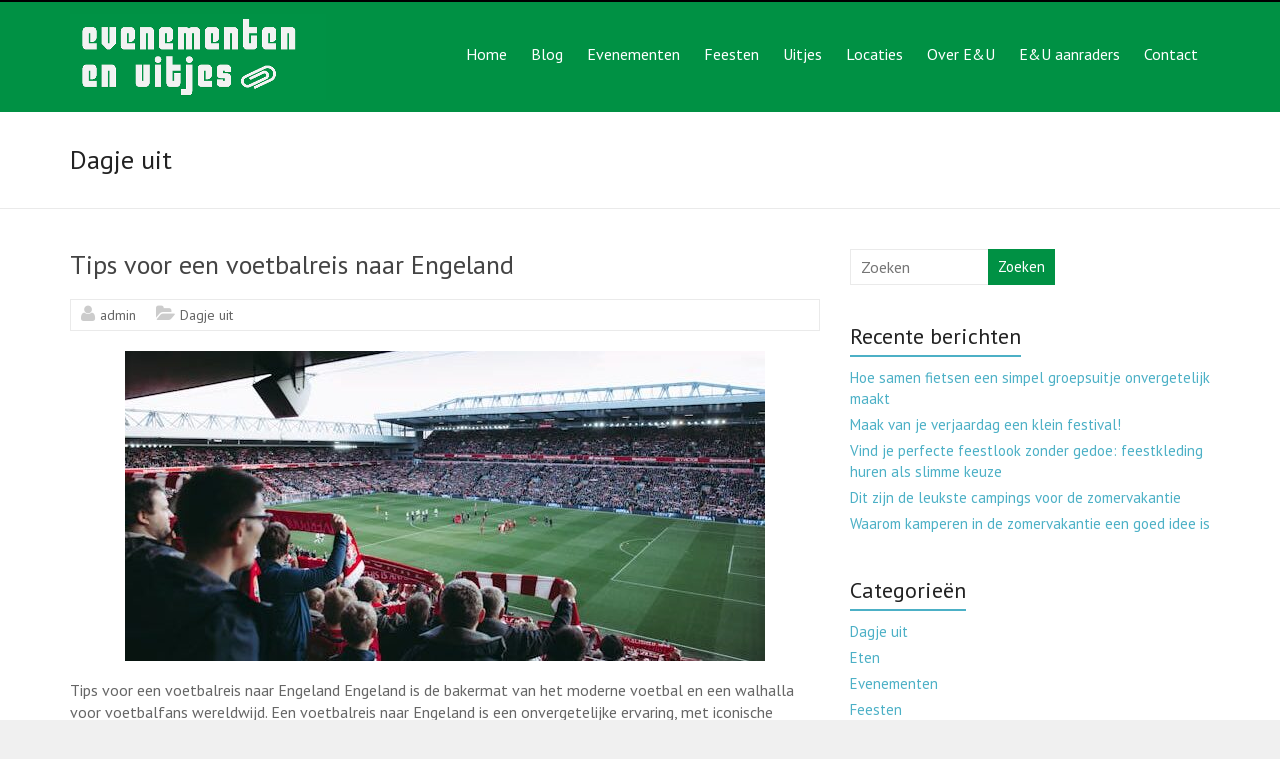

--- FILE ---
content_type: text/html; charset=UTF-8
request_url: http://evenementenuitjes.nl/category/dagje-uit/page/2/
body_size: 55188
content:
<!DOCTYPE html>
<!--[if IE 7]>
<html class="ie ie7" lang="nl-NL">
<![endif]-->
<!--[if IE 8]>
<html class="ie ie8" lang="nl-NL">
<![endif]-->
<!--[if !(IE 7) & !(IE 8)]><!-->
<html lang="nl-NL">
<!--<![endif]-->
<head>
<meta charset="UTF-8" />
<meta name="viewport" content="width=device-width, initial-scale=1">
<link rel="profile" href="https://gmpg.org/xfn/11" />
<title>Dagje uit &#8211; Pagina 2 &#8211; Evenementenuitjesnl</title>
<meta name='robots' content='max-image-preview:large' />
<link rel='dns-prefetch' href='//fonts.googleapis.com' />
<link rel="alternate" type="application/rss+xml" title="Evenementenuitjesnl &raquo; feed" href="http://evenementenuitjes.nl/feed/" />
<link rel="alternate" type="application/rss+xml" title="Evenementenuitjesnl &raquo; reactiesfeed" href="http://evenementenuitjes.nl/comments/feed/" />
<link rel="alternate" type="application/rss+xml" title="Evenementenuitjesnl &raquo; Dagje uit categorie feed" href="http://evenementenuitjes.nl/category/dagje-uit/feed/" />
		<script type="text/javascript">
			var ajaxurl = 'http://evenementenuitjes.nl/wp-admin/admin-ajax.php';
		</script>
		<script type="text/javascript">
window._wpemojiSettings = {"baseUrl":"https:\/\/s.w.org\/images\/core\/emoji\/14.0.0\/72x72\/","ext":".png","svgUrl":"https:\/\/s.w.org\/images\/core\/emoji\/14.0.0\/svg\/","svgExt":".svg","source":{"concatemoji":"http:\/\/evenementenuitjes.nl\/wp-includes\/js\/wp-emoji-release.min.js?ver=6.2.8"}};
/*! This file is auto-generated */
!function(e,a,t){var n,r,o,i=a.createElement("canvas"),p=i.getContext&&i.getContext("2d");function s(e,t){p.clearRect(0,0,i.width,i.height),p.fillText(e,0,0);e=i.toDataURL();return p.clearRect(0,0,i.width,i.height),p.fillText(t,0,0),e===i.toDataURL()}function c(e){var t=a.createElement("script");t.src=e,t.defer=t.type="text/javascript",a.getElementsByTagName("head")[0].appendChild(t)}for(o=Array("flag","emoji"),t.supports={everything:!0,everythingExceptFlag:!0},r=0;r<o.length;r++)t.supports[o[r]]=function(e){if(p&&p.fillText)switch(p.textBaseline="top",p.font="600 32px Arial",e){case"flag":return s("\ud83c\udff3\ufe0f\u200d\u26a7\ufe0f","\ud83c\udff3\ufe0f\u200b\u26a7\ufe0f")?!1:!s("\ud83c\uddfa\ud83c\uddf3","\ud83c\uddfa\u200b\ud83c\uddf3")&&!s("\ud83c\udff4\udb40\udc67\udb40\udc62\udb40\udc65\udb40\udc6e\udb40\udc67\udb40\udc7f","\ud83c\udff4\u200b\udb40\udc67\u200b\udb40\udc62\u200b\udb40\udc65\u200b\udb40\udc6e\u200b\udb40\udc67\u200b\udb40\udc7f");case"emoji":return!s("\ud83e\udef1\ud83c\udffb\u200d\ud83e\udef2\ud83c\udfff","\ud83e\udef1\ud83c\udffb\u200b\ud83e\udef2\ud83c\udfff")}return!1}(o[r]),t.supports.everything=t.supports.everything&&t.supports[o[r]],"flag"!==o[r]&&(t.supports.everythingExceptFlag=t.supports.everythingExceptFlag&&t.supports[o[r]]);t.supports.everythingExceptFlag=t.supports.everythingExceptFlag&&!t.supports.flag,t.DOMReady=!1,t.readyCallback=function(){t.DOMReady=!0},t.supports.everything||(n=function(){t.readyCallback()},a.addEventListener?(a.addEventListener("DOMContentLoaded",n,!1),e.addEventListener("load",n,!1)):(e.attachEvent("onload",n),a.attachEvent("onreadystatechange",function(){"complete"===a.readyState&&t.readyCallback()})),(e=t.source||{}).concatemoji?c(e.concatemoji):e.wpemoji&&e.twemoji&&(c(e.twemoji),c(e.wpemoji)))}(window,document,window._wpemojiSettings);
</script>
<style type="text/css">
img.wp-smiley,
img.emoji {
	display: inline !important;
	border: none !important;
	box-shadow: none !important;
	height: 1em !important;
	width: 1em !important;
	margin: 0 0.07em !important;
	vertical-align: -0.1em !important;
	background: none !important;
	padding: 0 !important;
}
</style>
	<link rel='stylesheet' id='wp-block-library-css' href='http://evenementenuitjes.nl/wp-includes/css/dist/block-library/style.min.css?ver=6.2.8' type='text/css' media='all' />
<style id='wp-block-library-theme-inline-css' type='text/css'>
.wp-block-audio figcaption{color:#555;font-size:13px;text-align:center}.is-dark-theme .wp-block-audio figcaption{color:hsla(0,0%,100%,.65)}.wp-block-audio{margin:0 0 1em}.wp-block-code{border:1px solid #ccc;border-radius:4px;font-family:Menlo,Consolas,monaco,monospace;padding:.8em 1em}.wp-block-embed figcaption{color:#555;font-size:13px;text-align:center}.is-dark-theme .wp-block-embed figcaption{color:hsla(0,0%,100%,.65)}.wp-block-embed{margin:0 0 1em}.blocks-gallery-caption{color:#555;font-size:13px;text-align:center}.is-dark-theme .blocks-gallery-caption{color:hsla(0,0%,100%,.65)}.wp-block-image figcaption{color:#555;font-size:13px;text-align:center}.is-dark-theme .wp-block-image figcaption{color:hsla(0,0%,100%,.65)}.wp-block-image{margin:0 0 1em}.wp-block-pullquote{border-bottom:4px solid;border-top:4px solid;color:currentColor;margin-bottom:1.75em}.wp-block-pullquote cite,.wp-block-pullquote footer,.wp-block-pullquote__citation{color:currentColor;font-size:.8125em;font-style:normal;text-transform:uppercase}.wp-block-quote{border-left:.25em solid;margin:0 0 1.75em;padding-left:1em}.wp-block-quote cite,.wp-block-quote footer{color:currentColor;font-size:.8125em;font-style:normal;position:relative}.wp-block-quote.has-text-align-right{border-left:none;border-right:.25em solid;padding-left:0;padding-right:1em}.wp-block-quote.has-text-align-center{border:none;padding-left:0}.wp-block-quote.is-large,.wp-block-quote.is-style-large,.wp-block-quote.is-style-plain{border:none}.wp-block-search .wp-block-search__label{font-weight:700}.wp-block-search__button{border:1px solid #ccc;padding:.375em .625em}:where(.wp-block-group.has-background){padding:1.25em 2.375em}.wp-block-separator.has-css-opacity{opacity:.4}.wp-block-separator{border:none;border-bottom:2px solid;margin-left:auto;margin-right:auto}.wp-block-separator.has-alpha-channel-opacity{opacity:1}.wp-block-separator:not(.is-style-wide):not(.is-style-dots){width:100px}.wp-block-separator.has-background:not(.is-style-dots){border-bottom:none;height:1px}.wp-block-separator.has-background:not(.is-style-wide):not(.is-style-dots){height:2px}.wp-block-table{margin:0 0 1em}.wp-block-table td,.wp-block-table th{word-break:normal}.wp-block-table figcaption{color:#555;font-size:13px;text-align:center}.is-dark-theme .wp-block-table figcaption{color:hsla(0,0%,100%,.65)}.wp-block-video figcaption{color:#555;font-size:13px;text-align:center}.is-dark-theme .wp-block-video figcaption{color:hsla(0,0%,100%,.65)}.wp-block-video{margin:0 0 1em}.wp-block-template-part.has-background{margin-bottom:0;margin-top:0;padding:1.25em 2.375em}
</style>
<link rel='stylesheet' id='classic-theme-styles-css' href='http://evenementenuitjes.nl/wp-includes/css/classic-themes.min.css?ver=6.2.8' type='text/css' media='all' />
<style id='global-styles-inline-css' type='text/css'>
body{--wp--preset--color--black: #000000;--wp--preset--color--cyan-bluish-gray: #abb8c3;--wp--preset--color--white: #ffffff;--wp--preset--color--pale-pink: #f78da7;--wp--preset--color--vivid-red: #cf2e2e;--wp--preset--color--luminous-vivid-orange: #ff6900;--wp--preset--color--luminous-vivid-amber: #fcb900;--wp--preset--color--light-green-cyan: #7bdcb5;--wp--preset--color--vivid-green-cyan: #00d084;--wp--preset--color--pale-cyan-blue: #8ed1fc;--wp--preset--color--vivid-cyan-blue: #0693e3;--wp--preset--color--vivid-purple: #9b51e0;--wp--preset--gradient--vivid-cyan-blue-to-vivid-purple: linear-gradient(135deg,rgba(6,147,227,1) 0%,rgb(155,81,224) 100%);--wp--preset--gradient--light-green-cyan-to-vivid-green-cyan: linear-gradient(135deg,rgb(122,220,180) 0%,rgb(0,208,130) 100%);--wp--preset--gradient--luminous-vivid-amber-to-luminous-vivid-orange: linear-gradient(135deg,rgba(252,185,0,1) 0%,rgba(255,105,0,1) 100%);--wp--preset--gradient--luminous-vivid-orange-to-vivid-red: linear-gradient(135deg,rgba(255,105,0,1) 0%,rgb(207,46,46) 100%);--wp--preset--gradient--very-light-gray-to-cyan-bluish-gray: linear-gradient(135deg,rgb(238,238,238) 0%,rgb(169,184,195) 100%);--wp--preset--gradient--cool-to-warm-spectrum: linear-gradient(135deg,rgb(74,234,220) 0%,rgb(151,120,209) 20%,rgb(207,42,186) 40%,rgb(238,44,130) 60%,rgb(251,105,98) 80%,rgb(254,248,76) 100%);--wp--preset--gradient--blush-light-purple: linear-gradient(135deg,rgb(255,206,236) 0%,rgb(152,150,240) 100%);--wp--preset--gradient--blush-bordeaux: linear-gradient(135deg,rgb(254,205,165) 0%,rgb(254,45,45) 50%,rgb(107,0,62) 100%);--wp--preset--gradient--luminous-dusk: linear-gradient(135deg,rgb(255,203,112) 0%,rgb(199,81,192) 50%,rgb(65,88,208) 100%);--wp--preset--gradient--pale-ocean: linear-gradient(135deg,rgb(255,245,203) 0%,rgb(182,227,212) 50%,rgb(51,167,181) 100%);--wp--preset--gradient--electric-grass: linear-gradient(135deg,rgb(202,248,128) 0%,rgb(113,206,126) 100%);--wp--preset--gradient--midnight: linear-gradient(135deg,rgb(2,3,129) 0%,rgb(40,116,252) 100%);--wp--preset--duotone--dark-grayscale: url('#wp-duotone-dark-grayscale');--wp--preset--duotone--grayscale: url('#wp-duotone-grayscale');--wp--preset--duotone--purple-yellow: url('#wp-duotone-purple-yellow');--wp--preset--duotone--blue-red: url('#wp-duotone-blue-red');--wp--preset--duotone--midnight: url('#wp-duotone-midnight');--wp--preset--duotone--magenta-yellow: url('#wp-duotone-magenta-yellow');--wp--preset--duotone--purple-green: url('#wp-duotone-purple-green');--wp--preset--duotone--blue-orange: url('#wp-duotone-blue-orange');--wp--preset--font-size--small: 13px;--wp--preset--font-size--medium: 20px;--wp--preset--font-size--large: 36px;--wp--preset--font-size--x-large: 42px;--wp--preset--spacing--20: 0.44rem;--wp--preset--spacing--30: 0.67rem;--wp--preset--spacing--40: 1rem;--wp--preset--spacing--50: 1.5rem;--wp--preset--spacing--60: 2.25rem;--wp--preset--spacing--70: 3.38rem;--wp--preset--spacing--80: 5.06rem;--wp--preset--shadow--natural: 6px 6px 9px rgba(0, 0, 0, 0.2);--wp--preset--shadow--deep: 12px 12px 50px rgba(0, 0, 0, 0.4);--wp--preset--shadow--sharp: 6px 6px 0px rgba(0, 0, 0, 0.2);--wp--preset--shadow--outlined: 6px 6px 0px -3px rgba(255, 255, 255, 1), 6px 6px rgba(0, 0, 0, 1);--wp--preset--shadow--crisp: 6px 6px 0px rgba(0, 0, 0, 1);}:where(.is-layout-flex){gap: 0.5em;}body .is-layout-flow > .alignleft{float: left;margin-inline-start: 0;margin-inline-end: 2em;}body .is-layout-flow > .alignright{float: right;margin-inline-start: 2em;margin-inline-end: 0;}body .is-layout-flow > .aligncenter{margin-left: auto !important;margin-right: auto !important;}body .is-layout-constrained > .alignleft{float: left;margin-inline-start: 0;margin-inline-end: 2em;}body .is-layout-constrained > .alignright{float: right;margin-inline-start: 2em;margin-inline-end: 0;}body .is-layout-constrained > .aligncenter{margin-left: auto !important;margin-right: auto !important;}body .is-layout-constrained > :where(:not(.alignleft):not(.alignright):not(.alignfull)){max-width: var(--wp--style--global--content-size);margin-left: auto !important;margin-right: auto !important;}body .is-layout-constrained > .alignwide{max-width: var(--wp--style--global--wide-size);}body .is-layout-flex{display: flex;}body .is-layout-flex{flex-wrap: wrap;align-items: center;}body .is-layout-flex > *{margin: 0;}:where(.wp-block-columns.is-layout-flex){gap: 2em;}.has-black-color{color: var(--wp--preset--color--black) !important;}.has-cyan-bluish-gray-color{color: var(--wp--preset--color--cyan-bluish-gray) !important;}.has-white-color{color: var(--wp--preset--color--white) !important;}.has-pale-pink-color{color: var(--wp--preset--color--pale-pink) !important;}.has-vivid-red-color{color: var(--wp--preset--color--vivid-red) !important;}.has-luminous-vivid-orange-color{color: var(--wp--preset--color--luminous-vivid-orange) !important;}.has-luminous-vivid-amber-color{color: var(--wp--preset--color--luminous-vivid-amber) !important;}.has-light-green-cyan-color{color: var(--wp--preset--color--light-green-cyan) !important;}.has-vivid-green-cyan-color{color: var(--wp--preset--color--vivid-green-cyan) !important;}.has-pale-cyan-blue-color{color: var(--wp--preset--color--pale-cyan-blue) !important;}.has-vivid-cyan-blue-color{color: var(--wp--preset--color--vivid-cyan-blue) !important;}.has-vivid-purple-color{color: var(--wp--preset--color--vivid-purple) !important;}.has-black-background-color{background-color: var(--wp--preset--color--black) !important;}.has-cyan-bluish-gray-background-color{background-color: var(--wp--preset--color--cyan-bluish-gray) !important;}.has-white-background-color{background-color: var(--wp--preset--color--white) !important;}.has-pale-pink-background-color{background-color: var(--wp--preset--color--pale-pink) !important;}.has-vivid-red-background-color{background-color: var(--wp--preset--color--vivid-red) !important;}.has-luminous-vivid-orange-background-color{background-color: var(--wp--preset--color--luminous-vivid-orange) !important;}.has-luminous-vivid-amber-background-color{background-color: var(--wp--preset--color--luminous-vivid-amber) !important;}.has-light-green-cyan-background-color{background-color: var(--wp--preset--color--light-green-cyan) !important;}.has-vivid-green-cyan-background-color{background-color: var(--wp--preset--color--vivid-green-cyan) !important;}.has-pale-cyan-blue-background-color{background-color: var(--wp--preset--color--pale-cyan-blue) !important;}.has-vivid-cyan-blue-background-color{background-color: var(--wp--preset--color--vivid-cyan-blue) !important;}.has-vivid-purple-background-color{background-color: var(--wp--preset--color--vivid-purple) !important;}.has-black-border-color{border-color: var(--wp--preset--color--black) !important;}.has-cyan-bluish-gray-border-color{border-color: var(--wp--preset--color--cyan-bluish-gray) !important;}.has-white-border-color{border-color: var(--wp--preset--color--white) !important;}.has-pale-pink-border-color{border-color: var(--wp--preset--color--pale-pink) !important;}.has-vivid-red-border-color{border-color: var(--wp--preset--color--vivid-red) !important;}.has-luminous-vivid-orange-border-color{border-color: var(--wp--preset--color--luminous-vivid-orange) !important;}.has-luminous-vivid-amber-border-color{border-color: var(--wp--preset--color--luminous-vivid-amber) !important;}.has-light-green-cyan-border-color{border-color: var(--wp--preset--color--light-green-cyan) !important;}.has-vivid-green-cyan-border-color{border-color: var(--wp--preset--color--vivid-green-cyan) !important;}.has-pale-cyan-blue-border-color{border-color: var(--wp--preset--color--pale-cyan-blue) !important;}.has-vivid-cyan-blue-border-color{border-color: var(--wp--preset--color--vivid-cyan-blue) !important;}.has-vivid-purple-border-color{border-color: var(--wp--preset--color--vivid-purple) !important;}.has-vivid-cyan-blue-to-vivid-purple-gradient-background{background: var(--wp--preset--gradient--vivid-cyan-blue-to-vivid-purple) !important;}.has-light-green-cyan-to-vivid-green-cyan-gradient-background{background: var(--wp--preset--gradient--light-green-cyan-to-vivid-green-cyan) !important;}.has-luminous-vivid-amber-to-luminous-vivid-orange-gradient-background{background: var(--wp--preset--gradient--luminous-vivid-amber-to-luminous-vivid-orange) !important;}.has-luminous-vivid-orange-to-vivid-red-gradient-background{background: var(--wp--preset--gradient--luminous-vivid-orange-to-vivid-red) !important;}.has-very-light-gray-to-cyan-bluish-gray-gradient-background{background: var(--wp--preset--gradient--very-light-gray-to-cyan-bluish-gray) !important;}.has-cool-to-warm-spectrum-gradient-background{background: var(--wp--preset--gradient--cool-to-warm-spectrum) !important;}.has-blush-light-purple-gradient-background{background: var(--wp--preset--gradient--blush-light-purple) !important;}.has-blush-bordeaux-gradient-background{background: var(--wp--preset--gradient--blush-bordeaux) !important;}.has-luminous-dusk-gradient-background{background: var(--wp--preset--gradient--luminous-dusk) !important;}.has-pale-ocean-gradient-background{background: var(--wp--preset--gradient--pale-ocean) !important;}.has-electric-grass-gradient-background{background: var(--wp--preset--gradient--electric-grass) !important;}.has-midnight-gradient-background{background: var(--wp--preset--gradient--midnight) !important;}.has-small-font-size{font-size: var(--wp--preset--font-size--small) !important;}.has-medium-font-size{font-size: var(--wp--preset--font-size--medium) !important;}.has-large-font-size{font-size: var(--wp--preset--font-size--large) !important;}.has-x-large-font-size{font-size: var(--wp--preset--font-size--x-large) !important;}
.wp-block-navigation a:where(:not(.wp-element-button)){color: inherit;}
:where(.wp-block-columns.is-layout-flex){gap: 2em;}
.wp-block-pullquote{font-size: 1.5em;line-height: 1.6;}
</style>
<link rel='stylesheet' id='wp-blog-designer-fontawesome-stylesheets-css' href='http://evenementenuitjes.nl/wp-content/plugins/blog-designer//admin/css/fontawesome-all.min.css?ver=1.0' type='text/css' media='all' />
<link rel='stylesheet' id='wp-blog-designer-css-stylesheets-css' href='http://evenementenuitjes.nl/wp-content/plugins/blog-designer/public/css/designer_css.css?ver=1.0' type='text/css' media='all' />
<link rel='stylesheet' id='contact-form-7-css' href='http://evenementenuitjes.nl/wp-content/plugins/contact-form-7/includes/css/styles.css?ver=5.7.6' type='text/css' media='all' />
<link rel='stylesheet' id='publication-rest-css' href='http://evenementenuitjes.nl/wp-content/plugins/publication-rest-plugin/publication-rest.css?ver=6.2.8' type='text/css' media='all' />
<link rel='stylesheet' id='chld_thm_cfg_parent-css' href='http://evenementenuitjes.nl/wp-content/themes/explore/style.css?ver=6.2.8' type='text/css' media='all' />
<link rel='stylesheet' id='explore_style-css' href='http://evenementenuitjes.nl/wp-content/themes/explore-child/style.css?ver=1.0.6.1491310598' type='text/css' media='all' />
<link rel='stylesheet' id='explore-google-fonts-css' href='//fonts.googleapis.com/css?family=PT+Sans&#038;subset=latin%2Clatin-ext&#038;display=swap' type='text/css' media='all' />
<link rel='stylesheet' id='explore-fontawesome-css' href='http://evenementenuitjes.nl/wp-content/themes/explore/font-awesome/css/font-awesome.min.css?ver=4.4.0' type='text/css' media='all' />
<script type='text/javascript' src='http://evenementenuitjes.nl/wp-includes/js/jquery/jquery.min.js?ver=3.6.4' id='jquery-core-js'></script>
<script type='text/javascript' src='http://evenementenuitjes.nl/wp-includes/js/jquery/jquery-migrate.min.js?ver=3.4.0' id='jquery-migrate-js'></script>
<script type='text/javascript' src='http://evenementenuitjes.nl/wp-includes/js/imagesloaded.min.js?ver=4.1.4' id='imagesloaded-js'></script>
<script type='text/javascript' src='http://evenementenuitjes.nl/wp-includes/js/masonry.min.js?ver=4.2.2' id='masonry-js'></script>
<script type='text/javascript' src='http://evenementenuitjes.nl/wp-content/plugins/blog-designer/public/js/ticker.min.js?ver=1.0' id='ticker-js'></script>
<script type='text/javascript' src='http://evenementenuitjes.nl/wp-content/plugins/blog-designer/public/js/designer.js?ver=1.0' id='wp-blog-designer-script-js'></script>
<script type='text/javascript' src='http://evenementenuitjes.nl/wp-content/themes/explore/js/explore-custom.min.js?ver=6.2.8' id='explore-custom-js'></script>
<!--[if lte IE 8]>
<script type='text/javascript' src='http://evenementenuitjes.nl/wp-content/themes/explore/js/html5shiv.js?ver=3.7.3' id='html5shiv-js'></script>
<![endif]-->
<link rel="https://api.w.org/" href="http://evenementenuitjes.nl/wp-json/" /><link rel="alternate" type="application/json" href="http://evenementenuitjes.nl/wp-json/wp/v2/categories/1" /><link rel="EditURI" type="application/rsd+xml" title="RSD" href="http://evenementenuitjes.nl/xmlrpc.php?rsd" />
<link rel="wlwmanifest" type="application/wlwmanifest+xml" href="http://evenementenuitjes.nl/wp-includes/wlwmanifest.xml" />
<style type="text/css" id="simple-css-output">.fa.search-top, #comments { display: none;}#header-logo-image img { margin-bottom: 12px;}.explore-button, input[type="reset"], input[type="button"], input[type="submit"], button { background-color: #009144; border: 11px; }.bdp_blog_template a.more-tag { background-color: #009144; border: 11px; color: #FFFFFF; display: inline-block; margin-bottom: 30px; padding: 5px 25px; -moz-appearance: none !important; -webkit-appearance: none !important; appearance: none !important; cursor: pointer; border: 0px; -webkit-border-radius: 3px; -moz-border-radius: 3px; border-radius: 3px; font-size: 15px;}.read-more { background-color: #009144; border: 11px; color: #FFFFFF; display: inline-block; margin-bottom: 30px; padding: 5px 25px; -moz-appearance: none !important; -webkit-appearance: none !important; appearance: none !important; cursor: pointer; border: 0px; -webkit-border-radius: 3px; -moz-border-radius: 3px; border-radius: 3px; font-size: 15px;}.post .entry-meta .comments, .post .entry-meta .date { display: none;}#header-text-nav-container { background-color: #009144; border-top: 2px solid #000; }.previous a:hover, .next a:hover { color: #009144; }.main-navigation li { padding: 0 12px;}.main-navigation li > a { line-height: 105px; }</style><style type="text/css" id="custom-background-css">
body.custom-background { background-image: url("http://evenementenuitjes.nl/wp-content/uploads/2017/04/pexels-photo-169193.jpeg"); background-position: left top; background-size: auto; background-repeat: no-repeat; background-attachment: fixed; }
</style>
	<link rel="icon" href="http://evenementenuitjes.nl/wp-content/uploads/2017/04/cropped-evenementenenuitjes-1-32x32.png" sizes="32x32" />
<link rel="icon" href="http://evenementenuitjes.nl/wp-content/uploads/2017/04/cropped-evenementenenuitjes-1-192x192.png" sizes="192x192" />
<link rel="apple-touch-icon" href="http://evenementenuitjes.nl/wp-content/uploads/2017/04/cropped-evenementenenuitjes-1-180x180.png" />
<meta name="msapplication-TileImage" content="http://evenementenuitjes.nl/wp-content/uploads/2017/04/cropped-evenementenenuitjes-1-270x270.png" />

<script type='text/javascript' src='http://evenementenuitjes.nl/wp-content/plugins/wp-spamshield/js/jscripts.php'></script> 
</head>

<body class="archive paged category category-dagje-uit category-1 custom-background wp-custom-logo wp-embed-responsive paged-2 category-paged-2 right_sidebar wide better-responsive-menu">

<svg xmlns="http://www.w3.org/2000/svg" viewBox="0 0 0 0" width="0" height="0" focusable="false" role="none" style="visibility: hidden; position: absolute; left: -9999px; overflow: hidden;" ><defs><filter id="wp-duotone-dark-grayscale"><feColorMatrix color-interpolation-filters="sRGB" type="matrix" values=" .299 .587 .114 0 0 .299 .587 .114 0 0 .299 .587 .114 0 0 .299 .587 .114 0 0 " /><feComponentTransfer color-interpolation-filters="sRGB" ><feFuncR type="table" tableValues="0 0.49803921568627" /><feFuncG type="table" tableValues="0 0.49803921568627" /><feFuncB type="table" tableValues="0 0.49803921568627" /><feFuncA type="table" tableValues="1 1" /></feComponentTransfer><feComposite in2="SourceGraphic" operator="in" /></filter></defs></svg><svg xmlns="http://www.w3.org/2000/svg" viewBox="0 0 0 0" width="0" height="0" focusable="false" role="none" style="visibility: hidden; position: absolute; left: -9999px; overflow: hidden;" ><defs><filter id="wp-duotone-grayscale"><feColorMatrix color-interpolation-filters="sRGB" type="matrix" values=" .299 .587 .114 0 0 .299 .587 .114 0 0 .299 .587 .114 0 0 .299 .587 .114 0 0 " /><feComponentTransfer color-interpolation-filters="sRGB" ><feFuncR type="table" tableValues="0 1" /><feFuncG type="table" tableValues="0 1" /><feFuncB type="table" tableValues="0 1" /><feFuncA type="table" tableValues="1 1" /></feComponentTransfer><feComposite in2="SourceGraphic" operator="in" /></filter></defs></svg><svg xmlns="http://www.w3.org/2000/svg" viewBox="0 0 0 0" width="0" height="0" focusable="false" role="none" style="visibility: hidden; position: absolute; left: -9999px; overflow: hidden;" ><defs><filter id="wp-duotone-purple-yellow"><feColorMatrix color-interpolation-filters="sRGB" type="matrix" values=" .299 .587 .114 0 0 .299 .587 .114 0 0 .299 .587 .114 0 0 .299 .587 .114 0 0 " /><feComponentTransfer color-interpolation-filters="sRGB" ><feFuncR type="table" tableValues="0.54901960784314 0.98823529411765" /><feFuncG type="table" tableValues="0 1" /><feFuncB type="table" tableValues="0.71764705882353 0.25490196078431" /><feFuncA type="table" tableValues="1 1" /></feComponentTransfer><feComposite in2="SourceGraphic" operator="in" /></filter></defs></svg><svg xmlns="http://www.w3.org/2000/svg" viewBox="0 0 0 0" width="0" height="0" focusable="false" role="none" style="visibility: hidden; position: absolute; left: -9999px; overflow: hidden;" ><defs><filter id="wp-duotone-blue-red"><feColorMatrix color-interpolation-filters="sRGB" type="matrix" values=" .299 .587 .114 0 0 .299 .587 .114 0 0 .299 .587 .114 0 0 .299 .587 .114 0 0 " /><feComponentTransfer color-interpolation-filters="sRGB" ><feFuncR type="table" tableValues="0 1" /><feFuncG type="table" tableValues="0 0.27843137254902" /><feFuncB type="table" tableValues="0.5921568627451 0.27843137254902" /><feFuncA type="table" tableValues="1 1" /></feComponentTransfer><feComposite in2="SourceGraphic" operator="in" /></filter></defs></svg><svg xmlns="http://www.w3.org/2000/svg" viewBox="0 0 0 0" width="0" height="0" focusable="false" role="none" style="visibility: hidden; position: absolute; left: -9999px; overflow: hidden;" ><defs><filter id="wp-duotone-midnight"><feColorMatrix color-interpolation-filters="sRGB" type="matrix" values=" .299 .587 .114 0 0 .299 .587 .114 0 0 .299 .587 .114 0 0 .299 .587 .114 0 0 " /><feComponentTransfer color-interpolation-filters="sRGB" ><feFuncR type="table" tableValues="0 0" /><feFuncG type="table" tableValues="0 0.64705882352941" /><feFuncB type="table" tableValues="0 1" /><feFuncA type="table" tableValues="1 1" /></feComponentTransfer><feComposite in2="SourceGraphic" operator="in" /></filter></defs></svg><svg xmlns="http://www.w3.org/2000/svg" viewBox="0 0 0 0" width="0" height="0" focusable="false" role="none" style="visibility: hidden; position: absolute; left: -9999px; overflow: hidden;" ><defs><filter id="wp-duotone-magenta-yellow"><feColorMatrix color-interpolation-filters="sRGB" type="matrix" values=" .299 .587 .114 0 0 .299 .587 .114 0 0 .299 .587 .114 0 0 .299 .587 .114 0 0 " /><feComponentTransfer color-interpolation-filters="sRGB" ><feFuncR type="table" tableValues="0.78039215686275 1" /><feFuncG type="table" tableValues="0 0.94901960784314" /><feFuncB type="table" tableValues="0.35294117647059 0.47058823529412" /><feFuncA type="table" tableValues="1 1" /></feComponentTransfer><feComposite in2="SourceGraphic" operator="in" /></filter></defs></svg><svg xmlns="http://www.w3.org/2000/svg" viewBox="0 0 0 0" width="0" height="0" focusable="false" role="none" style="visibility: hidden; position: absolute; left: -9999px; overflow: hidden;" ><defs><filter id="wp-duotone-purple-green"><feColorMatrix color-interpolation-filters="sRGB" type="matrix" values=" .299 .587 .114 0 0 .299 .587 .114 0 0 .299 .587 .114 0 0 .299 .587 .114 0 0 " /><feComponentTransfer color-interpolation-filters="sRGB" ><feFuncR type="table" tableValues="0.65098039215686 0.40392156862745" /><feFuncG type="table" tableValues="0 1" /><feFuncB type="table" tableValues="0.44705882352941 0.4" /><feFuncA type="table" tableValues="1 1" /></feComponentTransfer><feComposite in2="SourceGraphic" operator="in" /></filter></defs></svg><svg xmlns="http://www.w3.org/2000/svg" viewBox="0 0 0 0" width="0" height="0" focusable="false" role="none" style="visibility: hidden; position: absolute; left: -9999px; overflow: hidden;" ><defs><filter id="wp-duotone-blue-orange"><feColorMatrix color-interpolation-filters="sRGB" type="matrix" values=" .299 .587 .114 0 0 .299 .587 .114 0 0 .299 .587 .114 0 0 .299 .587 .114 0 0 " /><feComponentTransfer color-interpolation-filters="sRGB" ><feFuncR type="table" tableValues="0.098039215686275 1" /><feFuncG type="table" tableValues="0 0.66274509803922" /><feFuncB type="table" tableValues="0.84705882352941 0.41960784313725" /><feFuncA type="table" tableValues="1 1" /></feComponentTransfer><feComposite in2="SourceGraphic" operator="in" /></filter></defs></svg>
<div id="page" class="hfeed site">
	<a class="skip-link screen-reader-text" href="#main">Skip to content</a>

		<header id="masthead" class="site-header clearfix">

      

		
		<div id="header-text-nav-container">
			<div class="inner-wrap">

				<div id="header-text-nav-wrap" class="clearfix">
					<div id="header-left-section">
													<div id="header-logo-image">

 							<a href="http://evenementenuitjes.nl/" class="custom-logo-link" rel="home"><img width="256" height="86" src="http://evenementenuitjes.nl/wp-content/uploads/2017/04/cropped-evenementenenuitjes-1-1.png" class="custom-logo" alt="Evenementenuitjesnl" decoding="async" /></a>							</div><!-- #header-logo-image -->
												<div id="header-text" class="screen-reader-text">
                                             <h3 id="site-title">
                           <a href="http://evenementenuitjes.nl/" title="Evenementenuitjesnl" rel="home">Evenementenuitjesnl</a>
                        </h3>
                                          						</div><!-- #header-text -->
					</div><!-- #header-left-section -->
					<div id="header-right-section">
                                    <i class="fa fa-search search-top"></i>
                  <div class="search-form-top">
                     <form action="http://evenementenuitjes.nl/" class="search-form searchform clearfix" method="get">
	<div class="search-wrap">
		<input type="search" placeholder="Zoeken" class="s field" name="s">
		<button type="submit">Zoeken</button>
	</div>
</form><!-- .searchform -->                  </div><!-- .search-form-top -->
                  						<nav id="site-navigation" class="main-navigation" role="navigation">
							<p class="menu-toggle"></p>
							<div class="menu-main-menu-container"><ul id="menu-main-menu" class="menu menu-primary-container"><li id="menu-item-42" class="menu-item menu-item-type-custom menu-item-object-custom menu-item-home menu-item-42"><a href="http://evenementenuitjes.nl/">Home</a></li>
<li id="menu-item-1284" class="menu-item menu-item-type-post_type menu-item-object-page menu-item-1284"><a href="http://evenementenuitjes.nl/blog/">Blog</a></li>
<li id="menu-item-46" class="menu-item menu-item-type-post_type menu-item-object-page menu-item-46"><a href="http://evenementenuitjes.nl/evenementen/">Evenementen</a></li>
<li id="menu-item-47" class="menu-item menu-item-type-post_type menu-item-object-page menu-item-47"><a href="http://evenementenuitjes.nl/feesten/">Feesten</a></li>
<li id="menu-item-50" class="menu-item menu-item-type-post_type menu-item-object-page menu-item-50"><a href="http://evenementenuitjes.nl/uitjes/">Uitjes</a></li>
<li id="menu-item-48" class="menu-item menu-item-type-post_type menu-item-object-page menu-item-48"><a href="http://evenementenuitjes.nl/locaties/">Locaties</a></li>
<li id="menu-item-49" class="menu-item menu-item-type-post_type menu-item-object-page menu-item-49"><a href="http://evenementenuitjes.nl/over-eu/">Over E&#038;U</a></li>
<li id="menu-item-45" class="menu-item menu-item-type-post_type menu-item-object-page menu-item-has-children menu-item-45"><a href="http://evenementenuitjes.nl/eu-aanraders/">E&#038;U aanraders</a>
<ul class="sub-menu">
	<li id="menu-item-116" class="menu-item menu-item-type-post_type menu-item-object-page menu-item-116"><a href="http://evenementenuitjes.nl/artiesten/">Artiesten</a></li>
	<li id="menu-item-115" class="menu-item menu-item-type-post_type menu-item-object-page menu-item-115"><a href="http://evenementenuitjes.nl/attracties/">Attracties</a></li>
	<li id="menu-item-114" class="menu-item menu-item-type-post_type menu-item-object-page menu-item-114"><a href="http://evenementenuitjes.nl/bands/">Bands</a></li>
	<li id="menu-item-113" class="menu-item menu-item-type-post_type menu-item-object-page menu-item-113"><a href="http://evenementenuitjes.nl/dagje/">Dagje</a></li>
	<li id="menu-item-112" class="menu-item menu-item-type-post_type menu-item-object-page menu-item-112"><a href="http://evenementenuitjes.nl/dj/">DJ</a></li>
	<li id="menu-item-111" class="menu-item menu-item-type-post_type menu-item-object-page menu-item-111"><a href="http://evenementenuitjes.nl/evenement-plannen/">Evenement plannen</a></li>
	<li id="menu-item-110" class="menu-item menu-item-type-post_type menu-item-object-page menu-item-110"><a href="http://evenementenuitjes.nl/evenementen-2/">Evenementen</a></li>
	<li id="menu-item-109" class="menu-item menu-item-type-post_type menu-item-object-page menu-item-109"><a href="http://evenementenuitjes.nl/feesten-2/">Feesten</a></li>
	<li id="menu-item-108" class="menu-item menu-item-type-post_type menu-item-object-page menu-item-108"><a href="http://evenementenuitjes.nl/feestlocaties/">Feestlocaties</a></li>
	<li id="menu-item-107" class="menu-item menu-item-type-post_type menu-item-object-page menu-item-107"><a href="http://evenementenuitjes.nl/horeca/">Horeca</a></li>
	<li id="menu-item-106" class="menu-item menu-item-type-post_type menu-item-object-page menu-item-106"><a href="http://evenementenuitjes.nl/trouwlocaties/">Trouwlocaties</a></li>
	<li id="menu-item-105" class="menu-item menu-item-type-post_type menu-item-object-page menu-item-105"><a href="http://evenementenuitjes.nl/overige-tips/">Overige tips</a></li>
</ul>
</li>
<li id="menu-item-44" class="menu-item menu-item-type-post_type menu-item-object-page menu-item-44"><a href="http://evenementenuitjes.nl/contact/">Contact</a></li>
</ul></div>						</nav>
			    	</div><!-- #header-right-section -->

			   </div><!-- #header-text-nav-wrap -->
			</div><!-- .inner-wrap -->
		</div><!-- #header-text-nav-container -->

		
					<div class="header-post-title-container clearfix">
				<div class="inner-wrap">
					<div class="post-title-wrapper">
											   	<h1 class="header-post-title-class">Dagje uit</h1>
					   					</div>
									</div>
			</div>
				</header>
			<div id="main" class="clearfix">

   <div class="inner-wrap">

      
      <div class="content-primary-sidebar">

      	<div id="primary">
      		<div id="content" class="clearfix">

      			
      				
      					
                     
<article id="post-2148" class="post-2148 post type-post status-publish format-standard has-post-thumbnail hentry category-dagje-uit">
	
   <div class="blog-main-content">
   	<header class="entry-header">
   		<h2 class="entry-title">
   			<a href="http://evenementenuitjes.nl/tips-voor-een-voetbalreis-naar-engeland/" title="Tips voor een voetbalreis naar Engeland">Tips voor een voetbalreis naar Engeland</a>
   		</h2><!-- .entry-title -->
   	</header>

      			<footer class="entry-meta-bar clearfix">
				<div class="entry-meta clearfix">
					<span class="by-author author vcard"><a class="url fn n" href="http://evenementenuitjes.nl/author/admin/">admin</a></span>
					<span class="date updated"><a href="http://evenementenuitjes.nl/tips-voor-een-voetbalreis-naar-engeland/" title="10:03">15 juli 2024</a></span>
											<span class="category"><a href="http://evenementenuitjes.nl/category/dagje-uit/" rel="category tag">Dagje uit</a></span>
																<span class="comments"><a href="http://evenementenuitjes.nl/tips-voor-een-voetbalreis-naar-engeland/#respond">No Comments</a></span>
														</div>
			</footer>
		
   	<figure class="post-featured-image"><a href="http://evenementenuitjes.nl/tips-voor-een-voetbalreis-naar-engeland/" title="Tips voor een voetbalreis naar Engeland"><img width="640" height="310" src="http://evenementenuitjes.nl/wp-content/uploads/2024/07/tips-voetbalreis-engeland-640x310.jpg" class="attachment-explore-featured size-explore-featured wp-post-image" alt="Tips voor een voetbalreis naar Engeland" decoding="async" title="Tips voor een voetbalreis naar Engeland" /></a></figure>
   	<div class="entry-content clearfix">
   		<p>Tips voor een voetbalreis naar Engeland Engeland is de bakermat van het moderne voetbal en een walhalla voor voetbalfans wereldwijd. Een voetbalreis naar Engeland is een onvergetelijke ervaring, met iconische stadions, gepassioneerde supporters en historische clubs. Hier zijn enkele tips om het meeste uit je voetbalavontuur te halen. Plan je reis ruim van tevoren Het plannen van een voetbalreis naar Engeland vergt voorbereiding. Zorg ervoor dat je je reis ruim van tevoren plant om teleurstellingen</p>
   	</div>

      <span class="read-more-link"><a class="read-more" href="http://evenementenuitjes.nl/tips-voor-een-voetbalreis-naar-engeland/">Lees meer</a></span>

   </div>
	</article>
      				
      					
                     
<article id="post-2122" class="post-2122 post type-post status-publish format-standard has-post-thumbnail hentry category-dagje-uit">
	
   <div class="blog-main-content">
   	<header class="entry-header">
   		<h2 class="entry-title">
   			<a href="http://evenementenuitjes.nl/zomerse-ontdekkingen-in-groningen-verkenning-van-het-noorden/" title="Zomerse ontdekkingen in Groningen: verkenning van het Noorden">Zomerse ontdekkingen in Groningen: verkenning van het Noorden</a>
   		</h2><!-- .entry-title -->
   	</header>

      			<footer class="entry-meta-bar clearfix">
				<div class="entry-meta clearfix">
					<span class="by-author author vcard"><a class="url fn n" href="http://evenementenuitjes.nl/author/admin/">admin</a></span>
					<span class="date updated"><a href="http://evenementenuitjes.nl/zomerse-ontdekkingen-in-groningen-verkenning-van-het-noorden/" title="10:30">18 december 2023</a></span>
											<span class="category"><a href="http://evenementenuitjes.nl/category/dagje-uit/" rel="category tag">Dagje uit</a></span>
																<span class="comments"><a href="http://evenementenuitjes.nl/zomerse-ontdekkingen-in-groningen-verkenning-van-het-noorden/#respond">No Comments</a></span>
														</div>
			</footer>
		
   	<figure class="post-featured-image"><a href="http://evenementenuitjes.nl/zomerse-ontdekkingen-in-groningen-verkenning-van-het-noorden/" title="Zomerse ontdekkingen in Groningen: verkenning van het Noorden"><img width="640" height="310" src="http://evenementenuitjes.nl/wp-content/uploads/2023/12/pexels-barbara-devincent-7778514-1--640x310.jpg" class="attachment-explore-featured size-explore-featured wp-post-image" alt="Zomerse ontdekkingen in Groningen: verkenning van het Noorden" decoding="async" loading="lazy" title="Zomerse ontdekkingen in Groningen: verkenning van het Noorden" /></a></figure>
   	<div class="entry-content clearfix">
   		<p>Terwijl de zomer nog in de verte ligt en de temperaturen ons doen verlangen naar warmere dagen, is het nooit te vroeg om jezelf alvast te laten inspireren voor een onvergetelijk zomer avontuur in Groningen. Met zijn bruisende sfeer, historische charme en diverse activiteiten, biedt deze stad in het noorden van Nederland een schat aan mogelijkheden voor een onvergetelijke zomer. Hier zijn enkele tips die je niet mag missen. Stadspark Begin je zomeravontuur in Groningen</p>
   	</div>

      <span class="read-more-link"><a class="read-more" href="http://evenementenuitjes.nl/zomerse-ontdekkingen-in-groningen-verkenning-van-het-noorden/">Lees meer</a></span>

   </div>
	</article>
      				
      					
                     
<article id="post-2111" class="post-2111 post type-post status-publish format-standard has-post-thumbnail hentry category-dagje-uit">
	
   <div class="blog-main-content">
   	<header class="entry-header">
   		<h2 class="entry-title">
   			<a href="http://evenementenuitjes.nl/giethoorn-het-ultieme-dagje-uit-in-nederland-bootje-huren-en-meer/" title="Giethoorn, het ultieme dagje uit in Nederland: Bootje huren en meer!">Giethoorn, het ultieme dagje uit in Nederland: Bootje huren en meer!</a>
   		</h2><!-- .entry-title -->
   	</header>

      			<footer class="entry-meta-bar clearfix">
				<div class="entry-meta clearfix">
					<span class="by-author author vcard"><a class="url fn n" href="http://evenementenuitjes.nl/author/admin/">admin</a></span>
					<span class="date updated"><a href="http://evenementenuitjes.nl/giethoorn-het-ultieme-dagje-uit-in-nederland-bootje-huren-en-meer/" title="06:44">18 oktober 2023</a></span>
											<span class="category"><a href="http://evenementenuitjes.nl/category/dagje-uit/" rel="category tag">Dagje uit</a></span>
																<span class="comments"><a href="http://evenementenuitjes.nl/giethoorn-het-ultieme-dagje-uit-in-nederland-bootje-huren-en-meer/#respond">No Comments</a></span>
														</div>
			</footer>
		
   	<figure class="post-featured-image"><a href="http://evenementenuitjes.nl/giethoorn-het-ultieme-dagje-uit-in-nederland-bootje-huren-en-meer/" title="Giethoorn, het ultieme dagje uit in Nederland: Bootje huren en meer!"><img width="750" height="310" src="http://evenementenuitjes.nl/wp-content/uploads/2023/10/giethoorn-314960_1280-750x310.jpg" class="attachment-explore-featured size-explore-featured wp-post-image" alt="Giethoorn, het ultieme dagje uit in Nederland: Bootje huren en meer!" decoding="async" loading="lazy" title="Giethoorn, het ultieme dagje uit in Nederland: Bootje huren en meer!" /></a></figure>
   	<div class="entry-content clearfix">
   		<p>Stel je voor: kabbelende grachten, pittoreske bruggen, charmante rietgedekte boerderijen en geen auto&#8217;s in zicht. Dit is Giethoorn, het sprookjesachtige dorp in Nederland dat bekend staat als het &#8216;Venetië van het Noorden&#8217;. Als je op zoek bent naar een perfect dagje uit, dan is Giethoorn absoluut de place to be. In deze blog gaan we je alles vertellen over het leukste uitje in Nederland, inclusief tips voor het huren van een bootje in Giethoorn. Wat</p>
   	</div>

      <span class="read-more-link"><a class="read-more" href="http://evenementenuitjes.nl/giethoorn-het-ultieme-dagje-uit-in-nederland-bootje-huren-en-meer/">Lees meer</a></span>

   </div>
	</article>
      				
      					
                     
<article id="post-2104" class="post-2104 post type-post status-publish format-standard hentry category-dagje-uit">
	
   <div class="blog-main-content">
   	<header class="entry-header">
   		<h2 class="entry-title">
   			<a href="http://evenementenuitjes.nl/dranghekken-huren-voor-een-evenement/" title="Dranghekken huren voor een evenement">Dranghekken huren voor een evenement</a>
   		</h2><!-- .entry-title -->
   	</header>

      			<footer class="entry-meta-bar clearfix">
				<div class="entry-meta clearfix">
					<span class="by-author author vcard"><a class="url fn n" href="http://evenementenuitjes.nl/author/admin/">admin</a></span>
					<span class="date updated"><a href="http://evenementenuitjes.nl/dranghekken-huren-voor-een-evenement/" title="13:50">23 augustus 2023</a></span>
											<span class="category"><a href="http://evenementenuitjes.nl/category/dagje-uit/" rel="category tag">Dagje uit</a></span>
																<span class="comments"><a href="http://evenementenuitjes.nl/dranghekken-huren-voor-een-evenement/#respond">No Comments</a></span>
														</div>
			</footer>
		
   	
   	<div class="entry-content clearfix">
   		<p>Wanneer je een evenement zoals een wielerronde of marathon organiseert, verwacht en hoop je natuurlijk dat hier veel publiek op afkomt. Om het publiek op afstand te houden dien je bepaalde veiligheidsmaatregelen te nemen. Zo is beveiliging in de vorm van personen en beveiliging doormiddel van dranghekken een manier om het publiek op afstand te houden. Daarom dranghekken voor jouw evenement Als je de Tour de France volgt, ben je vast bekend met de mensen</p>
   	</div>

      <span class="read-more-link"><a class="read-more" href="http://evenementenuitjes.nl/dranghekken-huren-voor-een-evenement/">Lees meer</a></span>

   </div>
	</article>
      				
      					
                     
<article id="post-2100" class="post-2100 post type-post status-publish format-standard hentry category-dagje-uit">
	
   <div class="blog-main-content">
   	<header class="entry-header">
   		<h2 class="entry-title">
   			<a href="http://evenementenuitjes.nl/vuurwerkshow-organiseren-let-op-deze-zaken/" title="Vuurwerkshow organiseren: let op deze zaken">Vuurwerkshow organiseren: let op deze zaken</a>
   		</h2><!-- .entry-title -->
   	</header>

      			<footer class="entry-meta-bar clearfix">
				<div class="entry-meta clearfix">
					<span class="by-author author vcard"><a class="url fn n" href="http://evenementenuitjes.nl/author/admin/">admin</a></span>
					<span class="date updated"><a href="http://evenementenuitjes.nl/vuurwerkshow-organiseren-let-op-deze-zaken/" title="11:49">9 augustus 2023</a></span>
											<span class="category"><a href="http://evenementenuitjes.nl/category/dagje-uit/" rel="category tag">Dagje uit</a></span>
																<span class="comments"><a href="http://evenementenuitjes.nl/vuurwerkshow-organiseren-let-op-deze-zaken/#respond">No Comments</a></span>
														</div>
			</footer>
		
   	
   	<div class="entry-content clearfix">
   		<p>Een vuurwerkshow organiseren is een spectaculaire manier om een evenement te vieren. Het plannen en uitvoeren van een vuurwerkshow vereist echter zorgvuldige aandacht voor verschillende belangrijke zaken om ervoor te zorgen dat het evenement veilig en succesvol verloopt. Lees de tekst hieronder door om te weten op welke zaken je moet letten als je een vuurwerkshow wilt organiseren. Wat is een vuurwerkshow? Een vuurwerkshow is een spectaculaire en visueel verbluffende presentatie van siervuurwerk, meestal uitgevoerd</p>
   	</div>

      <span class="read-more-link"><a class="read-more" href="http://evenementenuitjes.nl/vuurwerkshow-organiseren-let-op-deze-zaken/">Lees meer</a></span>

   </div>
	</article>
      				
      				
		<ul class="default-wp-page clearfix">
			<li class="previous"><a href="http://evenementenuitjes.nl/category/dagje-uit/page/3/" >&laquo; Previous</a></li>
			<li class="next"><a href="http://evenementenuitjes.nl/category/dagje-uit/" >Next &raquo;</a></li>
		</ul>
		
      			
      		</div><!-- #content -->

                  	</div><!-- #primary -->

         

<div id="secondary">
	<aside id="search-2" class="widget widget_search"><form action="http://evenementenuitjes.nl/" class="search-form searchform clearfix" method="get">
	<div class="search-wrap">
		<input type="search" placeholder="Zoeken" class="s field" name="s">
		<button type="submit">Zoeken</button>
	</div>
</form><!-- .searchform --></aside>
		<aside id="recent-posts-2" class="widget widget_recent_entries">
		<h3 class="widget-title"><span>Recente berichten</span></h3>
		<ul>
											<li>
					<a href="http://evenementenuitjes.nl/hoe-samen-fietsen-een-simpel-groepsuitje-onvergetelijk-maakt/">Hoe samen fietsen een simpel groepsuitje onvergetelijk maakt</a>
									</li>
											<li>
					<a href="http://evenementenuitjes.nl/maak-van-je-verjaardag-een-klein-festival/">Maak van je verjaardag een klein festival!</a>
									</li>
											<li>
					<a href="http://evenementenuitjes.nl/vind-je-perfecte-feestlook-zonder-gedoe-feestkleding-huren-als-slimme-keuze/">Vind je perfecte feestlook zonder gedoe: feestkleding huren als slimme keuze</a>
									</li>
											<li>
					<a href="http://evenementenuitjes.nl/dit-zijn-de-leukste-campings-voor-de-zomervakantie/">Dit zijn de leukste campings voor de zomervakantie</a>
									</li>
											<li>
					<a href="http://evenementenuitjes.nl/waarom-kamperen-in-de-zomervakantie-een-goed-idee-is/">Waarom kamperen in de zomervakantie een goed idee is</a>
									</li>
					</ul>

		</aside><aside id="categories-2" class="widget widget_categories"><h3 class="widget-title"><span>Categorieën</span></h3>
			<ul>
					<li class="cat-item cat-item-1 current-cat"><a aria-current="page" href="http://evenementenuitjes.nl/category/dagje-uit/">Dagje uit</a>
</li>
	<li class="cat-item cat-item-3"><a href="http://evenementenuitjes.nl/category/eten/">Eten</a>
</li>
	<li class="cat-item cat-item-5"><a href="http://evenementenuitjes.nl/category/evenementen/">Evenementen</a>
</li>
	<li class="cat-item cat-item-6"><a href="http://evenementenuitjes.nl/category/feesten/">Feesten</a>
</li>
	<li class="cat-item cat-item-8"><a href="http://evenementenuitjes.nl/category/muziek/">Muziek</a>
</li>
	<li class="cat-item cat-item-10"><a href="http://evenementenuitjes.nl/category/overigen/">Overigen</a>
</li>
	<li class="cat-item cat-item-9"><a href="http://evenementenuitjes.nl/category/trouwlocatie/">Trouwlocatie</a>
</li>
			</ul>

			</aside><aside id="archives-2" class="widget widget_archive"><h3 class="widget-title"><span>Archieven</span></h3>
			<ul>
					<li><a href='http://evenementenuitjes.nl/2025/10/'>oktober 2025</a></li>
	<li><a href='http://evenementenuitjes.nl/2025/09/'>september 2025</a></li>
	<li><a href='http://evenementenuitjes.nl/2025/08/'>augustus 2025</a></li>
	<li><a href='http://evenementenuitjes.nl/2025/05/'>mei 2025</a></li>
	<li><a href='http://evenementenuitjes.nl/2025/03/'>maart 2025</a></li>
	<li><a href='http://evenementenuitjes.nl/2025/02/'>februari 2025</a></li>
	<li><a href='http://evenementenuitjes.nl/2025/01/'>januari 2025</a></li>
	<li><a href='http://evenementenuitjes.nl/2024/12/'>december 2024</a></li>
	<li><a href='http://evenementenuitjes.nl/2024/11/'>november 2024</a></li>
	<li><a href='http://evenementenuitjes.nl/2024/08/'>augustus 2024</a></li>
	<li><a href='http://evenementenuitjes.nl/2024/07/'>juli 2024</a></li>
	<li><a href='http://evenementenuitjes.nl/2024/02/'>februari 2024</a></li>
	<li><a href='http://evenementenuitjes.nl/2024/01/'>januari 2024</a></li>
	<li><a href='http://evenementenuitjes.nl/2023/12/'>december 2023</a></li>
	<li><a href='http://evenementenuitjes.nl/2023/10/'>oktober 2023</a></li>
	<li><a href='http://evenementenuitjes.nl/2023/08/'>augustus 2023</a></li>
	<li><a href='http://evenementenuitjes.nl/2023/07/'>juli 2023</a></li>
	<li><a href='http://evenementenuitjes.nl/2023/06/'>juni 2023</a></li>
	<li><a href='http://evenementenuitjes.nl/2023/05/'>mei 2023</a></li>
	<li><a href='http://evenementenuitjes.nl/2023/01/'>januari 2023</a></li>
	<li><a href='http://evenementenuitjes.nl/2022/12/'>december 2022</a></li>
	<li><a href='http://evenementenuitjes.nl/2022/09/'>september 2022</a></li>
	<li><a href='http://evenementenuitjes.nl/2022/07/'>juli 2022</a></li>
	<li><a href='http://evenementenuitjes.nl/2022/04/'>april 2022</a></li>
	<li><a href='http://evenementenuitjes.nl/2022/01/'>januari 2022</a></li>
	<li><a href='http://evenementenuitjes.nl/2021/09/'>september 2021</a></li>
	<li><a href='http://evenementenuitjes.nl/2021/08/'>augustus 2021</a></li>
	<li><a href='http://evenementenuitjes.nl/2021/07/'>juli 2021</a></li>
	<li><a href='http://evenementenuitjes.nl/2021/05/'>mei 2021</a></li>
	<li><a href='http://evenementenuitjes.nl/2021/04/'>april 2021</a></li>
	<li><a href='http://evenementenuitjes.nl/2020/05/'>mei 2020</a></li>
	<li><a href='http://evenementenuitjes.nl/2019/12/'>december 2019</a></li>
	<li><a href='http://evenementenuitjes.nl/2019/10/'>oktober 2019</a></li>
	<li><a href='http://evenementenuitjes.nl/2019/09/'>september 2019</a></li>
	<li><a href='http://evenementenuitjes.nl/2019/07/'>juli 2019</a></li>
	<li><a href='http://evenementenuitjes.nl/2019/06/'>juni 2019</a></li>
	<li><a href='http://evenementenuitjes.nl/2019/05/'>mei 2019</a></li>
	<li><a href='http://evenementenuitjes.nl/2019/04/'>april 2019</a></li>
	<li><a href='http://evenementenuitjes.nl/2019/03/'>maart 2019</a></li>
	<li><a href='http://evenementenuitjes.nl/2019/02/'>februari 2019</a></li>
	<li><a href='http://evenementenuitjes.nl/2018/12/'>december 2018</a></li>
	<li><a href='http://evenementenuitjes.nl/2018/11/'>november 2018</a></li>
	<li><a href='http://evenementenuitjes.nl/2018/10/'>oktober 2018</a></li>
	<li><a href='http://evenementenuitjes.nl/2018/06/'>juni 2018</a></li>
	<li><a href='http://evenementenuitjes.nl/2018/05/'>mei 2018</a></li>
	<li><a href='http://evenementenuitjes.nl/2018/03/'>maart 2018</a></li>
	<li><a href='http://evenementenuitjes.nl/2017/11/'>november 2017</a></li>
	<li><a href='http://evenementenuitjes.nl/2017/07/'>juli 2017</a></li>
	<li><a href='http://evenementenuitjes.nl/2017/04/'>april 2017</a></li>
			</ul>

			</aside></div>      </div>

   	
   </div>


	</div><!-- #main -->
			<footer id="colophon" class="clearfix">
			
			<div class="footer-socket-wrapper clearfix">
				<div class="inner-wrap">
					<div class="footer-socket-area">
						<div class="copyright">&copy; 2026 evenementenuitjes.nl<br> </div>						<nav class="small-menu clearfix">
									    			</nav>
					</div>
				</div>
			</div>
		</footer>
		<a href="#masthead" id="scroll-up"></a>
	</div><!-- #page -->
	
<script type='text/javascript'>
/* <![CDATA[ */
r3f5x9JS=escape(document['referrer']);
hf4N='4bfe40bff1b18e93cf60a425ae638d3b';
hf4V='ab540632c4bd8584810f774fac73873c';
jQuery(document).ready(function($){var e="#commentform, .comment-respond form, .comment-form, #lostpasswordform, #registerform, #loginform, #login_form, #wpss_contact_form, .wpcf7-form";$(e).submit(function(){$("<input>").attr("type","hidden").attr("name","r3f5x9JS").attr("value",r3f5x9JS).appendTo(e);$("<input>").attr("type","hidden").attr("name",hf4N).attr("value",hf4V).appendTo(e);return true;});$("#comment").attr({minlength:"15",maxlength:"15360"})});
/* ]]> */
</script> 
<script type='text/javascript' src='http://evenementenuitjes.nl/wp-content/plugins/contact-form-7/includes/swv/js/index.js?ver=5.7.6' id='swv-js'></script>
<script type='text/javascript' id='contact-form-7-js-extra'>
/* <![CDATA[ */
var wpcf7 = {"api":{"root":"http:\/\/evenementenuitjes.nl\/wp-json\/","namespace":"contact-form-7\/v1"}};
/* ]]> */
</script>
<script type='text/javascript' src='http://evenementenuitjes.nl/wp-content/plugins/contact-form-7/includes/js/index.js?ver=5.7.6' id='contact-form-7-js'></script>
<script type='text/javascript' src='http://evenementenuitjes.nl/wp-content/themes/explore/js/stickyjs/jquery.sticky.min.js?ver=6.2.8' id='explore-stickyjs-js'></script>
<script type='text/javascript' src='http://evenementenuitjes.nl/wp-content/themes/explore/js/fitvids/jquery.fitvids.min.js?ver=6.2.8' id='explore-fitvids-js'></script>
<script type='text/javascript' src='http://evenementenuitjes.nl/wp-content/themes/explore/js/navigation.min.js?ver=6.2.8' id='explore-navigation-js'></script>
<script type='text/javascript' src='http://evenementenuitjes.nl/wp-content/themes/explore/js/skip-link-focus-fix.js?ver=6.2.8' id='explore-skip-link-focus-fix-js'></script>
<script type='text/javascript' src='http://evenementenuitjes.nl/wp-content/plugins/wp-spamshield/js/jscripts-ftr-min.js' id='wpss-jscripts-ftr-js'></script>
</body>
</html>

--- FILE ---
content_type: text/css
request_url: http://evenementenuitjes.nl/wp-content/themes/explore-child/style.css?ver=1.0.6.1491310598
body_size: 587
content:
/*
Theme Name: Explore Child
Theme URI: http://themegrill.com/themes/explore
Template: explore
Author: ThemeGrill
Author URI: http://themegrill.com
Description: Explore is an incredibly flexible multipurpose responsive theme coded &amp; designed with a lot of care and love.
Tags: one-column,two-columns,three-columns,right-sidebar,left-sidebar,custom-header,custom-background,custom-menu,custom-colors,sticky-post,threaded-comments,translation-ready,featured-images,theme-options,blog,portfolio,footer-widgets,flexible-header
Version: 1.0.6.1491310598
Updated: 2017-04-04 14:56:38

*/



--- FILE ---
content_type: application/javascript; charset=UTF-8
request_url: http://evenementenuitjes.nl/wp-content/plugins/wp-spamshield/js/jscripts.php
body_size: 1176
content:
function wpss_set_ckh(n,v,e,p,d,s){var t=new Date;t.setTime(t.getTime());if(e){e=e*1e3}var u=new Date(t.getTime()+e);document.cookie=n+'='+escape(v)+(e?';expires='+u.toGMTString()+';max-age='+e/1e3+';':'')+(p?';path='+p:'')+(d?';domain='+d:'')+(s?';secure':'')}function wpss_init_ckh(){wpss_set_ckh('44482248bf1a94383bdfc165b64493af','427d79c2f26e5b9eae5005ead09b93ca','14400','/','evenementenuitjes.nl','');wpss_set_ckh('SJECT2601','CKON2601','3600','/','evenementenuitjes.nl','');}wpss_init_ckh();jQuery(document).ready(function($){var h="form[method='post']";$(h).submit(function(){$('<input>').attr('type','hidden').attr('name','3b7d1fecd62b03b012862dcbd8cc4ba9').attr('value','8cded795b4953c66adb1cecd1c5325f3').appendTo(h);return true;})});
// Generated in: 0.000485 seconds
